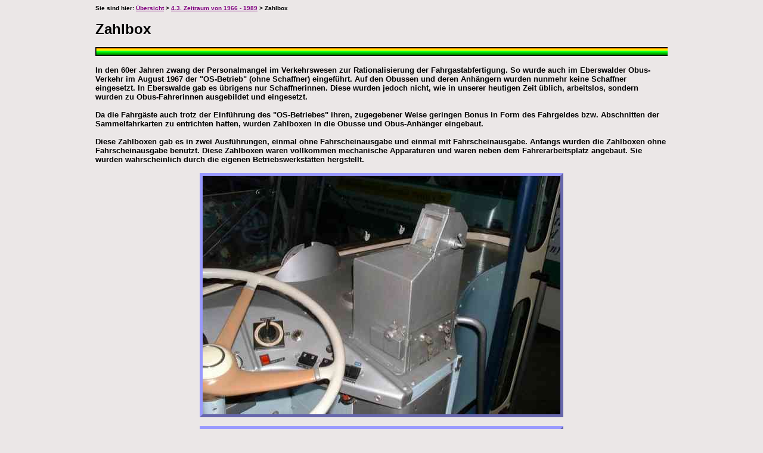

--- FILE ---
content_type: text/html
request_url: https://www.obus-ew.de/d4301zb.htm
body_size: 2546
content:
<!DOCTYPE HTML PUBLIC "-//W3C//DTD HTML 4.01 Transitional//EN">
<head>
<title>Zahlbox</title>
<meta name="title" content="Die Obus-Stadt Eberswalde">
<meta name="description" content="Internetseiten &uuml;ber Deutschland's &auml;ltesten Obus-Betrieb in der Stadt Eberswalde">
<meta name="abstract" content="Auf diesen Internetseiten wird Deutschland's &auml;ltester Obus-Betrieb in der Stadt Eberswalde vorgestellt. Der Obus-Betrieb ist eine Art des &ouml;ffentlichen Personennahverkehrs, die sehr umweltfreundlich ist. Eberswalde ist die einzige Stadt in den f&uuml;nf neuen Bundesl&auml;ndern der Bundesrepublik Deutschland mit einem Obus-Betrieb.">
<meta name="keywords" content="Obus, O-Bus, Oberleitungsomnibus, Trolleybus, st&auml;dtische Stra&szlig;enbahn, Stra&szlig;enbahn, Nahverkehr, Eberswalde, Finow, Barnim, Brandenburg, Eberswalde-Finow, Waldstadt, Obus-Stadt, Schorfheide, trolleybus, etb, wood town, electric trolleybus town, local public transport, trolley, trolley-car, trolley line, tramway, tram, streetcar, corporation tram">
<meta name="author" content="Hartmut B&uuml;low">
<meta name="publisher" content="Hartmut B&uuml;low">
<meta name="copyright" content="Hartmut B&uuml;low">
<meta name="Content-Language" content="de">
<meta name="robots" content="ALL">
<meta name="revisit-after" content="30 days">
<meta name="page-topic" content="Technik,Umwelt">
<meta name="page-type" content="private homepage">
<meta http-equiv="content-type" content="text/html; charset=iso-8859-1">
<meta http-equiv="Content-Style-Type" content="text/css">
<link rel="shortcut icon" href="./favicon.ico">
<link rel="stylesheet" type="text/css" href="icke.css">
<style type="text/css"><!-- --></style>
</head>
<body>
<p class="wo"> Sie sind hier: <a href="o-bus.htm#du">&Uuml;bersicht</a> > <a href="d43.htm">4.3. Zeitraum von 1966 - 1989</a> > Zahlbox</p>
<h1>Zahlbox</h1>
<img class="o" src="pblba.gif" width="100%" height="16" alt=" ">
<br><br>
In den 60er Jahren zwang der Personalmangel im Verkehrswesen zur Rationalisierung der Fahrgastabfertigung. So wurde auch im Eberswalder Obus-Verkehr im August 1967 der &quot;OS-Betrieb&quot; (ohne Schaffner) eingef&uuml;hrt. Auf den Obussen und deren Anh&auml;ngern wurden nunmehr keine Schaffner eingesetzt. In Eberswalde gab es &uuml;brigens nur Schaffnerinnen. Diese wurden jedoch nicht, wie in unserer heutigen Zeit &uuml;blich, arbeitslos, sondern wurden zu Obus-Fahrerinnen ausgebildet und eingesetzt.<br><br> Da die Fahrg&auml;ste auch trotz der Einf&uuml;hrung des &quot;OS-Betriebes&quot; ihren, zugegebener Weise geringen Bonus in Form des Fahrgeldes bzw. Abschnitten der Sammelfahrkarten zu entrichten hatten, wurden Zahlboxen in die Obusse und Obus-Anh&auml;nger eingebaut.
<br><br>
Diese Zahlboxen gab es in zwei Ausf&uuml;hrungen, einmal ohne Fahrscheinausgabe und einmal mit Fahrscheinausgabe. Anfangs wurden die Zahlboxen ohne Fahrscheinausgabe benutzt. Diese Zahlboxen waren vollkommen mechanische Apparaturen und waren neben dem Fahrerarbeitsplatz angebaut. Sie wurden wahrscheinlich durch die eigenen Betriebswerkst&auml;tten hergstellt.
<br><br>
<div align="center"><img src="pew_einwurf-zahlbox_02_rk040222.jpg" alt="Zahlbox ohne Fahrscheinausgabe" title="Zahlbox ohne Fahrscheinausgabe" width="600" height="400"><br><br><img src="pew_einwurf-zahlbox_01_rk040222.jpg" alt="Zahlbox ohne Fahrscheinausgabe" title="Zahlbox ohne Fahrscheinausgabe" width="600" height="400"></div><br><br> Das Fahrgeld bzw. ein Abschnit einer Sammelfahrkarte wurde durch den Schlitz in die Zahlbox eingeworfen. Der Fahrer konnte durch das kleine Sichtfenster den Obulos kontrollieren und dann mittels des kleinen Hebels in die darunterliegende Kassette versenken. Bei Dienstende wurde die unten befindliche, mit zwei Schl&ouml;ssern gesicherte, Klappe ge&ouml;ffnet und die Fahrgeldeinnahmen zur Abrechnung entnommen.
<br><br>
Sp&auml;ter wurden durch die Hochschule f&uuml;r Verkehrswesen "Friedrich List" in Dresden Zahlboxen mit Fahrscheinausgabe entwickelt. Diese Zahlboxen waren ebenfalls vollkommen mechanische Apparaturen, die wahrscheinlich im Rationalisierungsmittelbau des Verkehrswesens hergstellt wurden.
<br><br>
Die Zahlboxen mit Fahrscheinausgabe wurden gegen&uuml;ber den hinteren T&uuml;ren der Obusse und auch in den
Anh&auml;ngern aufgestellt.
<br><br>
Das Fahrgeld bzw. ein Abschnit einer Sammelfahrkarte wurde durch den Schlitz in die Zahlbox eingeworfen (1). Dann wurde der Hebel gezogen und die im Innern befindliche, in Segmente unterteilte, Scheibe bewegte sich um ein Segment weiter (2). Gleichzeitig kam in der n&auml;he des Hebels von einer Rolle aus einem Schlitz ein Fahrschein heraus, der dann abgerissen wurde (3).<br><br> Die Arbeitsweise der Zahlbox stellte eine &quot;Kasse des Vertrauens&quot;, einen Appell an die Ehrlichkeit der Fahrg&auml;ste dar. Die nachfolgenden Fahrg&auml;ste konnten ersehen, ob die letzten Fahrscheine tats&auml;chlich ehrlich bezahlt wurden. Jeder sollte jeden und vor allem sich selber kontrollieren.
<br><br>
Es gab zwar noch gelegentliche Fahrscheinkontrollen. Die Kontrollm&ouml;glichkeiten der Kontrolleure waren aber nur auf 2 oder 3 Segmente der Drehscheibe der Zahlbox begrenzt.
<br><br>
Mit der Arbeitsweise der Zahlboxen waren dem &quot;Schwarzfahren&quot; T&uuml;r und Tor ge&ouml;ffnet. Die Eberswalder Kinder, die meist die Anh&auml;nger benutzten, &quot;bezahlten&quot; sehr oft mit Kn&ouml;pfen, Unterlegscheiben, Schrauben und Muttern. Hauptsache, es klapperte in der Zahlbox! Manchmal bezahlten sie auch garnicht und spulten aus &Uuml;bermut die komplette Fahrscheinrolle der Zahlbox ab.
<br>
Aber auch mancher Erwachsene nahm es mit dem Bezahlen nicht so genau!
<div align="center">
<table cellpadding="10" width="700">
<tbody>
<tr align="center">
<td><img src="pew_einwurf-zahlbox_03_rk040222.jpg" alt="Zahlbox mit Fahrscheinausgabe" title="Zahlbox mit Fahrscheinausgabe" width="259" height="528"></td>
<td><img src="pew_zahlbox_01_gexx.jpg" alt="Bedienungsanleitung einer Zahlbox mit Fahrscheinausgabe" title="Bedienungsanleitung einer Zahlbox mit Fahrscheinausgabe" width="366" height="528"></td>
</tr>
</tbody>
</table>
</div>
<ul>
<li><a href="d43.htm#01">Zur&uuml;ck zur Seite</a></li>
</ul>
<iframe src="dad.htm" style="width:100%; height:55px; border:none;"></iframe>
<br>
<!-- COUNTERCODE-START -->
<img class="o" src="https://www.microcounter.de/microcounter.php?user=seamed" width="1" height="1" border="0" alt="">
<!-- COUNTERCODE-ENDE -->
</body>
</html>


--- FILE ---
content_type: text/css
request_url: https://www.obus-ew.de/icke.css
body_size: 2705
content:
/*Version 20240818*/
br.cb { 
clear: both; 
}
/* hiermit wird floaten beendet, ehemals <br clear="all"> */

a:active {
color : #008F00; 
}
/* grüne Farbe für betätigte Links auf allen Seiten */

a:hover {
text-decoration: none;
background-color: #F5F0F0;
}
/* rote Farbe für Links, wenn Maus übergeht auf allen Seiten */

a:link {
color : purple;
}
/* violette Farbe für Links auf allen Seiten  */

a:visited {
color : blue;
text-decoration : none;
}
/*  blaue Farbe für bereits besuchte Links auf allen Seiten  */

address {
background-color : #EBE7E7;
border-width : 5px;
border-color : #9999FF;
border-style : outset;
padding : 6px;
font-size : 11px;
} 
/* Rahmen und Hintergrundfarbe für Copyright und Email-Adresse auf allen Seiten */

.wo {
padding : 0;
font-size : 10px;
margin : 0;
border : none;
} 
/* Wo bin ich background-color:#C0C0C0;*/

body {
background-color : #EBE7E7;
background-attachment : fixed;
margin-left : 160px;
margin-right : 160px;
} 
/* Hintergrundbild fest für alle Dateien, Seitenrand links u. rechts 140px background-image:url(p5.jpg); */

body.f {
background-color : #EBE7E7;
background-attachment : fixed;
margin-left : 0;
margin-right : 0;
} 
/* Hintergrundbild fest für breite Fahrpläne, volle Seite, kein Seitenrand, Hintergrund hellgrau */

body.c {
background-color : #EBE7E7;	
background-attachment : fixed;	
margin-left : 100px;
margin-right : 100px;
} 
/* Rand von 90px links und rechts der kleinen Fahrpläne in de en ro, Hintergrund hellgrau */

p, h1, h2, h3, h4, ul, ol, li, div, td, th, address, blockquote, b, i, body, marquee, font.kl {
font-family : Arial, 'Arial Rounded MT Bold', 'Comic Sans MS Fett', sans-serif;
font-weight : bold;
} 
/* Hauptschriftarten auf allen Seiten */

 font.a {
color : white;
background-color : red;
}
font.b {
color : black;
background-color : white;
}
font.g {
color : white;
background-color : green;
}
font.d {
color : black;
background-color : yellow;
}
span.a {
color : white;
background-color : red;
}
span.b {
color : black;
background-color : white;
}
span.g {
color : white;
background-color : green;
}
span.d {
color : black;
background-color : yellow;
} 
/*861 u.862 u.910 u. Betriebshof*/

span.ba  {font-size: 14px; color: red; background-color : white;}
/* rote unterstrichene Schrift in 13px, also Hauptschriftgröße kleine Haltestellenfahrpläne */


font.kl {font-size:11px;}
span.kl {font-size:11px;}
/* Schriftgröße -1 für e25.htm und mehr*/

font.ro  {font-size: 13px; color: red; text-decoration: underline;}
span.ro  {font-size: 13px; color: red; text-decoration: underline;}
/* rote unterstrichene Schrift in 13px, also Hauptschriftgröße */

h1 { font-size:24px;}
/* Überschrift auf allen Seiten */

h2 { font-size:19px;}
/* mittlere Zwischennüberschriften auf allen Seiten */

h3 { font-size:15px;}
/* kleine Zwischennüberschriften auf allen Seiten */

img.m {border-width:1px;border-color:#000000; border-style:solid;}
/* Bilder mit Rahmen schwarz solide und 1px breit  */

img {border-width:5px; border-color:#9999FF; border-style:outset;}
/* Rahmen für Bilder 5px breit 3D-Form hellblau */

img.o {border-width:0px;}
/* Bilder ohne Rahmen  */

img.k {
  border-width:5px; 
  border-color: #9999FF; 
  border-style: outset;
  float: left; 
  margin: 5px 20px 5px 0px; 
  }
  
/* kleine Vorschaubilder in 4.01 4.02 usw width: 300px; 
  height: 200px; */

img.c {
  display: block;
  margin-left: auto;
  margin-right: auto;
  width : 75%; 
  height : auto; 
  border-width:5px; 
  border-color: #9999FF; 
  border-style: outset;
  @media (min-width: 25em) width : 50%; 
  @media (min-width: 50em) width : 25%;
   }
/* Bilder allgemein */

img.ck {
  display: block;
  margin-left: auto;
  margin-right: auto;
  width : auto; 
  height : auto; 
  border-width:5px; 
  border-color: #9999FF; 
  border-style: outset;
  @media (min-width: 25em) width : 50%; 
  @media (min-width: 50em) width : 25%;
   }
/*kleine Bilder nebeneinander */
   
   img.t {
  display: block;
  margin-left: auto;
  margin-right: auto;
  width : 70%; 
  height : auto; 
  border-width:0px; 
  @media (min-width: 25em) width : 50%; 
  @media (min-width: 50em) width : 25%;
   }
  
/* Bilder im Titel */

 img.f {
  display: block;
  margin-left: auto;
  margin-right: auto;
  width : 55%; 
  height : auto; 
  @media (min-width: 25em) width : 50%; 
  @media (min-width: 50em) width : 25%;
  border-width: 5px; 
  border-color: #9999FF; 
  border-style: outset; }
  
/* 55% Bilder mit variabler Anpassung an Handy, Tablett, Desktop-PC */

.center {
  margin-left: auto;
  margin-right: auto;
}
/* alle Tabellen zentrieren */

p,ul,ol,li,div,b,i,body,td.l { font-size:13px; }
/* Hauptschriftgröße, in td.l Schriftgröße 13 px, also Hauptschriftgröße in td-Zellen, z. B. für Inhaltsverz. auf
index-,o-,eo- u. ro-bus.htm */

.nobr { white-space:nowrap; }

table.fl {border-width:2px; border-color:blue; border-style:solid; border-collapse:collapse; background-color:#ffffff;}
/* Rahmen für Tabellen in Fahrzeuglisten solide 2px breit und schwarz, Hintergrund weiß */

table.u {border-width:5px; border-color:blue; border-style:outset; border-spacing:0px;
width:100%; margin-left: auto; margin-right: auto;}
/* Rahmen für Überschrift auf index-, o-,eo- und ro-bus.htm */

table.uu {border-width:13px; border-color:blue; border-style:ridge; border-spacing:0px;
width:100%;background-color:#00FF01; margin-left: auto; margin-right: auto;}
/* Rahmen und Hintergrundfarbe für Überschrift auf index-, o-,eo- und ro-bus.htm */

table.s {border-width:4px; border-color:blue; border-style:outset; border-collapse:collapse; margin-left: auto;
  margin-right: auto; width:55%; bgcolor:#E5E5E5;}
/* Rahmen für Tabellen  */

td {font-size:11px; }
/* Hauptschriftgröße 10px ,also etwas kleiner als Hauptschrift, in allen td-zellen bei allen Tabellen ohne Rahmen*/

.x  {font-size:15px;}
/* in 25.htm zwischen überschrift*/

.y  {font-size:15px;text-decoration:underline;}
/* in 25.htm zwischen überschrift*/

.z  {color:red; font-size:15px;}
/* Schriftgröße 15px Farbe rot */

td.b {font-size:13px; color:#0000ff; }
/* Schriftgröße 13 px für Inhaltsverz. auf index-,o-,eo- u. ro-bus.htm Schriftfarbe blau und links */

td.bt { color:black;background-color:#ccffcc;font-size:13px;text-align:center;
border-width:5px; border-color:#9999FF; border-style:outset; padding:13px;}
/* hellgrüne Hintergrundfarbe für Versionen in index-, o-,eo- und ro-bus.htm und Schriftgröße 14 px  */

td.lc { font-size:12px; text-align:center;}
/* Schriftgröße 13 px, also Hauptschriftgröße in td-Zellen, z. B. für Inhaltsverz. auf index-,o-,eo- u. ro-bus.htm
mitte*/

td.lr { font-size:12px; text-align:right}
/* Schriftgröße 15 px, also Hauptschriftgröße in td-Zellen, z. B. für Inhaltsverz. auf index-,o-,eo- u. ro-bus.htm
rechts*/

th { color:black;background-color:#dde4dc;font-size:11px; border-width:1px; border-style:solid; border-color:blue;
  padding:3px; }
/* dunkelgraue Hintergrundfarbe und Schriftgröße 13 px blauen soliden Rahmen 1px breit für Tabellenköpfe  #ccffff #ABB7CB*/

td.fl { color:black; font-size:10px; border-width:1px; border-style:solid; border-color:blue; padding:3px;
  background-color:#ffffff;}
/* weiße Hintergrundfarbe für durchgehende Tabellenzeilen und Schriftgröße 13 px und Schrift links,für Fahrzeuglisten */

td.g { color:black;background-color:#E5E5E5;font-size:10px; border-width:1px; border-style:solid; border-color:blue;
  padding:3px;}
/* hellgraue Hintergrundfarbe für Tabellenzellen Schriftgröße 11 px links e2213d2213 #ccffcc*/

td.gc { color:black;background-color:#E5E5E5; font-size:10px; text-align:center; border-width:1px; border-style:solid;
  border-color:blue; padding:3px; }
/* hellgraue Hintergrundfarbe für Tabellenzellen, Schriftgröße 11 px mittig, Zellenrahmen 1px solid blau, Abstand 3 px
e2213 d2213 #ccffcc*/

td.gr { color:black; background-color:#ccffff; font-size:10px; text-align:right; border-width:1px; border-style:solid;
  border-color:blue; padding:3px;}
/* hellblaue Hintergrundfarbe für durchgehende Tabellenzeilen (Querbalken) und Schriftgröße 13 px und Schrift rechts,
Pfeil für Aufwärts wird damit positioniert für Fahrzeuglisten */

/*wird zur Zeit nicht verwendet td.h { color:#E5E5E5;background-color:#FF0000;font-size:11px; border-width:1px; border-style:solid; border-
color:blue;
  padding:3px; } für d261.htm,d262,e262.htm,e261 Textausrichtung links und Schriftgröße 13 px Hintergrund rot */

td.kc {text-align:center;font-size:11px; border-width:1px; border-style:solid; border-color:blue; padding:3px;}
/*  für d2211.htm, e2211.htm. d2221.htm u. e2221.htm in der Fahrzeugliste Angaben für ausgesonderte Fahrzeuge mit
Textausrichtung mittig und Schriftgröße 11px ohne Hintergrund*/

td.rl {font-size:11px;color:#ff0000; border-width:1px; border-style:solid; border-color:blue;background-color:#E5E5E5;
padding:3px;}
/*  Fahrzeugliste Angaben für aktive Fahrzeuge mit
Textausrichtung links und Schriftgröße 13 px und Buchstabenfarbe rot hellgrüner Hintergrund #ccffcc*/

td.ro {font-size:11px;color:#ff0000;text-align:center;background-color:#E5E5E5;border-width:1px; border-style:solid;
  border-color:blue; padding:3px; }
/*  Fahrzeugliste Angaben für aktive Fahrzeuge mit Textausrichtung mittig und Schriftgröße 11 px, Buchstabenfarbe rot.
Hintergrund hellgrün  #ccffcc*/

td.u { color:black;background-color:#F1F1F1;font-size:10px;border-width:1px;border-style:solid;border-color:blue;
  padding:3px; }
/*  für d261.htm,d262,e262.htm,e261 Textausrichtung links und Schriftgröße 13 px Hintergrund blau #ccccff */

td.uc { color:black;background-color:#F1F1F1;text-align:center;font-size:10px;border-width:1px;border-style:solid;border-color:blue;
  padding:3px; }
/*  für d261.htm,d262,e262.htm,e261 Textausrichtung links und Schriftgröße 13 px Hintergrund blau #ccccff */


/*-------------------------------------------- Fahrpläne Anfang 261 und 262 -------------------------------------------------------*/

th.a { color:black;background-color:#ABB7CB;font-size:9px; border-width:1px; border-style:solid; border-color:blue;
  padding:2px; }
/*Kopf der Fahrpläne*/

td.fg { color:black;background-color:#E5E5E5; font-size:9px; text-align:center; border-width:1px; border-style:solid;
  border-color:blue; padding:2px; }
  /*Abfahrtszeit dunkler bg*/

td.fh { color:black;background-color:#E5E5E5; font-size:9px; border-width:1px; border-style:solid;
  border-color:blue; padding:2px; }
/*Haltestelle dunkler bg*/

td.fu { color:black;background-color:#F1F1F1;font-size:9px;border-width:1px;border-style:solid;border-color:blue;
  padding:2px; }
/*Haltestelle helle bg*/

td.fs { color:black;background-color:#F1F1F1;text-align:center;font-size:9px;border-width:1px;border-style:solid;border-color:blue;
  padding:2px; }
/*Abfahrtszeit helle bg*/

/*---------------------------------------------- Fahrpläne Ende -------------------------------------------------------*/
/*--------------------------------------- kleine Fahrpläne Anfang -----------------------------------------------------*/
td.kl { color:black; font-size:11px; padding:1px; border-width:0px; border-style:solid; border-color:blue;
  background-color:#F1F1F1;}
/* weiße Hintergrundfarbe für durchgehende Tabellenzeilen und Schriftgröße 13 px und Schrift links,für Fahrzeuglisten */

td.yx { color:white;background-color:#000098;font-size:11px;text-align:center;padding:1px; width:1px;}

td.yz { color:white;background-color:#000098;font-size:11px;text-align:center;padding:1px; width:210px;}

td.yy { color:white;background-color:#000098;font-size:11px; padding:1px; width:100px;}

td.m {font-size:10px;text-align:center; }
/* Hauptschriftgröße 11px ,also etwas kleiner als Hauptschrift, mittig in allen td-zellen bei allen Tabellen ohne Rahmen*/

th.kf { color:black;background-color:#dde4dc;font-size:12px; border-width:1px; border-style:solid; border-color:blue;
  padding:3px; }
/* dunkelgraue Hintergrundfarbe und Schriftgröße 13 px blauen soliden Rahmen 1px breit für Tabellenköpfe  #ccffff*/

td.ys { border-spacing:1px; border-right: 1px solid }
/*rechter Rand bei Haltestellen+/
/*---------------------------------------#e8e8f8 --#ABB7CB-- kleine Fahrpläne Ende #deeddc-----#e8f3e7------------------------------------------------*/

